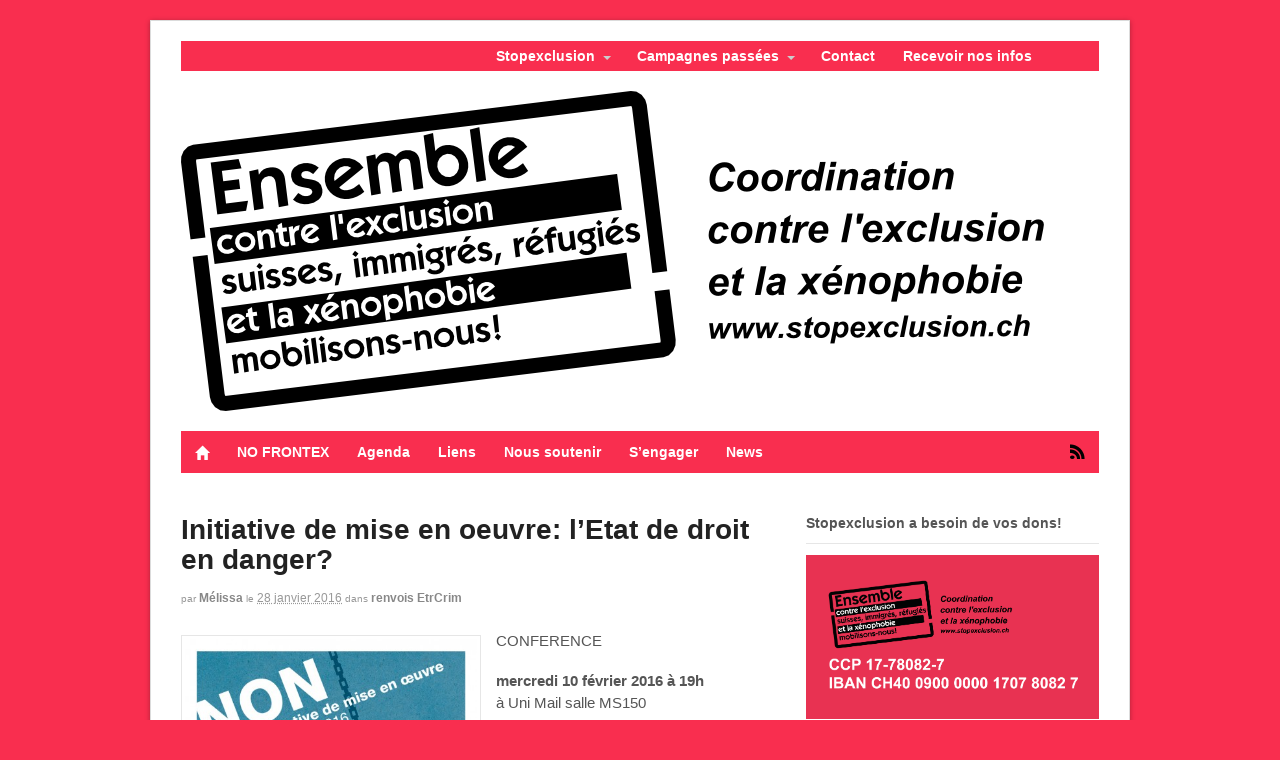

--- FILE ---
content_type: text/html; charset=UTF-8
request_url: https://www.stopexclusion.ch/2016/01/28/initiative-de-mise-en-oeuvre-letat-de-droit-en-danger/
body_size: 12821
content:
<!DOCTYPE html>
<html lang="fr-FR">
<head>
<!-- Debug: Bootstrap Inserted by WordPress Twitter Bootstrap CSS plugin v3.4.1-0 http://icwp.io/w/ -->
<link rel="stylesheet" type="text/css" href="https://www.stopexclusion.ch/wp/wp-content/plugins/wordpress-bootstrap-css/resources/bootstrap-3.4.1/css/bootstrap.min.css" />
<!-- / WordPress Twitter Bootstrap CSS Plugin from iControlWP. -->
<meta charset="UTF-8" />

<meta http-equiv="Content-Type" content="text/html; charset=UTF-8" />
<link rel="pingback" href="https://www.stopexclusion.ch/wp/xmlrpc.php" />
<meta name='robots' content='index, follow, max-image-preview:large, max-snippet:-1, max-video-preview:-1' />
	<style>img:is([sizes="auto" i], [sizes^="auto," i]) { contain-intrinsic-size: 3000px 1500px }</style>
	
	<!-- This site is optimized with the Yoast SEO plugin v26.8 - https://yoast.com/product/yoast-seo-wordpress/ -->
	<title>Coordination contre l&#039;exclusion et la xénophobie||Mélissa</title>
	<meta name="description" content="CONFERENCE mercredi 10 février 2016 à 19h à Uni Mail salle MS150 Initiative de mise en oeuvre: l&#039;Etat de droit en danger? avec Giorgio Malinverni" />
	<link rel="canonical" href="https://www.stopexclusion.ch/2016/01/28/initiative-de-mise-en-oeuvre-letat-de-droit-en-danger/" />
	<meta name="twitter:label1" content="Écrit par" />
	<meta name="twitter:data1" content="Mélissa" />
	<script type="application/ld+json" class="yoast-schema-graph">{"@context":"https://schema.org","@graph":[{"@type":"Article","@id":"https://www.stopexclusion.ch/2016/01/28/initiative-de-mise-en-oeuvre-letat-de-droit-en-danger/#article","isPartOf":{"@id":"https://www.stopexclusion.ch/2016/01/28/initiative-de-mise-en-oeuvre-letat-de-droit-en-danger/"},"author":{"name":"Mélissa","@id":"https://www.stopexclusion.ch/#/schema/person/c686813a44ed594d7574c384e92e8210"},"headline":"Initiative de mise en oeuvre: l&rsquo;Etat de droit en danger?","datePublished":"2016-01-28T18:20:27+00:00","dateModified":"2020-08-23T15:14:31+00:00","mainEntityOfPage":{"@id":"https://www.stopexclusion.ch/2016/01/28/initiative-de-mise-en-oeuvre-letat-de-droit-en-danger/"},"wordCount":45,"articleSection":["renvois EtrCrim"],"inLanguage":"fr-FR"},{"@type":"WebPage","@id":"https://www.stopexclusion.ch/2016/01/28/initiative-de-mise-en-oeuvre-letat-de-droit-en-danger/","url":"https://www.stopexclusion.ch/2016/01/28/initiative-de-mise-en-oeuvre-letat-de-droit-en-danger/","name":"Coordination contre l&#039;exclusion et la xénophobie||Mélissa","isPartOf":{"@id":"https://www.stopexclusion.ch/#website"},"datePublished":"2016-01-28T18:20:27+00:00","dateModified":"2020-08-23T15:14:31+00:00","author":{"@id":"https://www.stopexclusion.ch/#/schema/person/c686813a44ed594d7574c384e92e8210"},"description":"CONFERENCE mercredi 10 février 2016 à 19h à Uni Mail salle MS150 Initiative de mise en oeuvre: l'Etat de droit en danger? avec Giorgio Malinverni","inLanguage":"fr-FR","potentialAction":[{"@type":"ReadAction","target":["https://www.stopexclusion.ch/2016/01/28/initiative-de-mise-en-oeuvre-letat-de-droit-en-danger/"]}]},{"@type":"WebSite","@id":"https://www.stopexclusion.ch/#website","url":"https://www.stopexclusion.ch/","name":"Coordination contre l&#039;exclusion et la xénophobie","description":"","potentialAction":[{"@type":"SearchAction","target":{"@type":"EntryPoint","urlTemplate":"https://www.stopexclusion.ch/?s={search_term_string}"},"query-input":{"@type":"PropertyValueSpecification","valueRequired":true,"valueName":"search_term_string"}}],"inLanguage":"fr-FR"},{"@type":"Person","@id":"https://www.stopexclusion.ch/#/schema/person/c686813a44ed594d7574c384e92e8210","name":"Mélissa","image":{"@type":"ImageObject","inLanguage":"fr-FR","@id":"https://www.stopexclusion.ch/#/schema/person/image/","url":"https://secure.gravatar.com/avatar/2bc51330a06fd4352886c58d994cf160?s=96&d=blank&r=g","contentUrl":"https://secure.gravatar.com/avatar/2bc51330a06fd4352886c58d994cf160?s=96&d=blank&r=g","caption":"Mélissa"},"url":"https://www.stopexclusion.ch/author/helena/"}]}</script>
	<!-- / Yoast SEO plugin. -->


<link rel="alternate" type="application/rss+xml" title="Coordination contre l&#039;exclusion et la xénophobie &raquo; Flux" href="https://www.stopexclusion.ch/feed/" />
<link rel="alternate" type="application/rss+xml" title="Coordination contre l&#039;exclusion et la xénophobie &raquo; Flux des commentaires" href="https://www.stopexclusion.ch/comments/feed/" />
<link rel="alternate" type="application/rss+xml" title="Coordination contre l&#039;exclusion et la xénophobie &raquo; Initiative de mise en oeuvre: l&rsquo;Etat de droit en danger? Flux des commentaires" href="https://www.stopexclusion.ch/2016/01/28/initiative-de-mise-en-oeuvre-letat-de-droit-en-danger/feed/" />
		<!-- This site uses the Google Analytics by MonsterInsights plugin v9.2.4 - Using Analytics tracking - https://www.monsterinsights.com/ -->
		<!-- Remarque : MonsterInsights n’est actuellement pas configuré sur ce site. Le propriétaire doit authentifier son compte Google Analytics dans les réglages de MonsterInsights.  -->
					<!-- No tracking code set -->
				<!-- / Google Analytics by MonsterInsights -->
		<script type="text/javascript">
/* <![CDATA[ */
window._wpemojiSettings = {"baseUrl":"https:\/\/s.w.org\/images\/core\/emoji\/15.0.3\/72x72\/","ext":".png","svgUrl":"https:\/\/s.w.org\/images\/core\/emoji\/15.0.3\/svg\/","svgExt":".svg","source":{"concatemoji":"https:\/\/www.stopexclusion.ch\/wp\/wp-includes\/js\/wp-emoji-release.min.js?ver=6.7.4"}};
/*! This file is auto-generated */
!function(i,n){var o,s,e;function c(e){try{var t={supportTests:e,timestamp:(new Date).valueOf()};sessionStorage.setItem(o,JSON.stringify(t))}catch(e){}}function p(e,t,n){e.clearRect(0,0,e.canvas.width,e.canvas.height),e.fillText(t,0,0);var t=new Uint32Array(e.getImageData(0,0,e.canvas.width,e.canvas.height).data),r=(e.clearRect(0,0,e.canvas.width,e.canvas.height),e.fillText(n,0,0),new Uint32Array(e.getImageData(0,0,e.canvas.width,e.canvas.height).data));return t.every(function(e,t){return e===r[t]})}function u(e,t,n){switch(t){case"flag":return n(e,"\ud83c\udff3\ufe0f\u200d\u26a7\ufe0f","\ud83c\udff3\ufe0f\u200b\u26a7\ufe0f")?!1:!n(e,"\ud83c\uddfa\ud83c\uddf3","\ud83c\uddfa\u200b\ud83c\uddf3")&&!n(e,"\ud83c\udff4\udb40\udc67\udb40\udc62\udb40\udc65\udb40\udc6e\udb40\udc67\udb40\udc7f","\ud83c\udff4\u200b\udb40\udc67\u200b\udb40\udc62\u200b\udb40\udc65\u200b\udb40\udc6e\u200b\udb40\udc67\u200b\udb40\udc7f");case"emoji":return!n(e,"\ud83d\udc26\u200d\u2b1b","\ud83d\udc26\u200b\u2b1b")}return!1}function f(e,t,n){var r="undefined"!=typeof WorkerGlobalScope&&self instanceof WorkerGlobalScope?new OffscreenCanvas(300,150):i.createElement("canvas"),a=r.getContext("2d",{willReadFrequently:!0}),o=(a.textBaseline="top",a.font="600 32px Arial",{});return e.forEach(function(e){o[e]=t(a,e,n)}),o}function t(e){var t=i.createElement("script");t.src=e,t.defer=!0,i.head.appendChild(t)}"undefined"!=typeof Promise&&(o="wpEmojiSettingsSupports",s=["flag","emoji"],n.supports={everything:!0,everythingExceptFlag:!0},e=new Promise(function(e){i.addEventListener("DOMContentLoaded",e,{once:!0})}),new Promise(function(t){var n=function(){try{var e=JSON.parse(sessionStorage.getItem(o));if("object"==typeof e&&"number"==typeof e.timestamp&&(new Date).valueOf()<e.timestamp+604800&&"object"==typeof e.supportTests)return e.supportTests}catch(e){}return null}();if(!n){if("undefined"!=typeof Worker&&"undefined"!=typeof OffscreenCanvas&&"undefined"!=typeof URL&&URL.createObjectURL&&"undefined"!=typeof Blob)try{var e="postMessage("+f.toString()+"("+[JSON.stringify(s),u.toString(),p.toString()].join(",")+"));",r=new Blob([e],{type:"text/javascript"}),a=new Worker(URL.createObjectURL(r),{name:"wpTestEmojiSupports"});return void(a.onmessage=function(e){c(n=e.data),a.terminate(),t(n)})}catch(e){}c(n=f(s,u,p))}t(n)}).then(function(e){for(var t in e)n.supports[t]=e[t],n.supports.everything=n.supports.everything&&n.supports[t],"flag"!==t&&(n.supports.everythingExceptFlag=n.supports.everythingExceptFlag&&n.supports[t]);n.supports.everythingExceptFlag=n.supports.everythingExceptFlag&&!n.supports.flag,n.DOMReady=!1,n.readyCallback=function(){n.DOMReady=!0}}).then(function(){return e}).then(function(){var e;n.supports.everything||(n.readyCallback(),(e=n.source||{}).concatemoji?t(e.concatemoji):e.wpemoji&&e.twemoji&&(t(e.twemoji),t(e.wpemoji)))}))}((window,document),window._wpemojiSettings);
/* ]]> */
</script>
<style id='wp-emoji-styles-inline-css' type='text/css'>

	img.wp-smiley, img.emoji {
		display: inline !important;
		border: none !important;
		box-shadow: none !important;
		height: 1em !important;
		width: 1em !important;
		margin: 0 0.07em !important;
		vertical-align: -0.1em !important;
		background: none !important;
		padding: 0 !important;
	}
</style>
<link rel='stylesheet' id='wp-block-library-css' href='https://www.stopexclusion.ch/wp/wp-includes/css/dist/block-library/style.min.css?ver=6.7.4' type='text/css' media='all' />
<link rel='stylesheet' id='mediaelement-css' href='https://www.stopexclusion.ch/wp/wp-includes/js/mediaelement/mediaelementplayer-legacy.min.css?ver=4.2.17' type='text/css' media='all' />
<link rel='stylesheet' id='wp-mediaelement-css' href='https://www.stopexclusion.ch/wp/wp-includes/js/mediaelement/wp-mediaelement.min.css?ver=6.7.4' type='text/css' media='all' />
<style id='jetpack-sharing-buttons-style-inline-css' type='text/css'>
.jetpack-sharing-buttons__services-list{display:flex;flex-direction:row;flex-wrap:wrap;gap:0;list-style-type:none;margin:5px;padding:0}.jetpack-sharing-buttons__services-list.has-small-icon-size{font-size:12px}.jetpack-sharing-buttons__services-list.has-normal-icon-size{font-size:16px}.jetpack-sharing-buttons__services-list.has-large-icon-size{font-size:24px}.jetpack-sharing-buttons__services-list.has-huge-icon-size{font-size:36px}@media print{.jetpack-sharing-buttons__services-list{display:none!important}}.editor-styles-wrapper .wp-block-jetpack-sharing-buttons{gap:0;padding-inline-start:0}ul.jetpack-sharing-buttons__services-list.has-background{padding:1.25em 2.375em}
</style>
<style id='classic-theme-styles-inline-css' type='text/css'>
/*! This file is auto-generated */
.wp-block-button__link{color:#fff;background-color:#32373c;border-radius:9999px;box-shadow:none;text-decoration:none;padding:calc(.667em + 2px) calc(1.333em + 2px);font-size:1.125em}.wp-block-file__button{background:#32373c;color:#fff;text-decoration:none}
</style>
<style id='global-styles-inline-css' type='text/css'>
:root{--wp--preset--aspect-ratio--square: 1;--wp--preset--aspect-ratio--4-3: 4/3;--wp--preset--aspect-ratio--3-4: 3/4;--wp--preset--aspect-ratio--3-2: 3/2;--wp--preset--aspect-ratio--2-3: 2/3;--wp--preset--aspect-ratio--16-9: 16/9;--wp--preset--aspect-ratio--9-16: 9/16;--wp--preset--color--black: #000000;--wp--preset--color--cyan-bluish-gray: #abb8c3;--wp--preset--color--white: #ffffff;--wp--preset--color--pale-pink: #f78da7;--wp--preset--color--vivid-red: #cf2e2e;--wp--preset--color--luminous-vivid-orange: #ff6900;--wp--preset--color--luminous-vivid-amber: #fcb900;--wp--preset--color--light-green-cyan: #7bdcb5;--wp--preset--color--vivid-green-cyan: #00d084;--wp--preset--color--pale-cyan-blue: #8ed1fc;--wp--preset--color--vivid-cyan-blue: #0693e3;--wp--preset--color--vivid-purple: #9b51e0;--wp--preset--gradient--vivid-cyan-blue-to-vivid-purple: linear-gradient(135deg,rgba(6,147,227,1) 0%,rgb(155,81,224) 100%);--wp--preset--gradient--light-green-cyan-to-vivid-green-cyan: linear-gradient(135deg,rgb(122,220,180) 0%,rgb(0,208,130) 100%);--wp--preset--gradient--luminous-vivid-amber-to-luminous-vivid-orange: linear-gradient(135deg,rgba(252,185,0,1) 0%,rgba(255,105,0,1) 100%);--wp--preset--gradient--luminous-vivid-orange-to-vivid-red: linear-gradient(135deg,rgba(255,105,0,1) 0%,rgb(207,46,46) 100%);--wp--preset--gradient--very-light-gray-to-cyan-bluish-gray: linear-gradient(135deg,rgb(238,238,238) 0%,rgb(169,184,195) 100%);--wp--preset--gradient--cool-to-warm-spectrum: linear-gradient(135deg,rgb(74,234,220) 0%,rgb(151,120,209) 20%,rgb(207,42,186) 40%,rgb(238,44,130) 60%,rgb(251,105,98) 80%,rgb(254,248,76) 100%);--wp--preset--gradient--blush-light-purple: linear-gradient(135deg,rgb(255,206,236) 0%,rgb(152,150,240) 100%);--wp--preset--gradient--blush-bordeaux: linear-gradient(135deg,rgb(254,205,165) 0%,rgb(254,45,45) 50%,rgb(107,0,62) 100%);--wp--preset--gradient--luminous-dusk: linear-gradient(135deg,rgb(255,203,112) 0%,rgb(199,81,192) 50%,rgb(65,88,208) 100%);--wp--preset--gradient--pale-ocean: linear-gradient(135deg,rgb(255,245,203) 0%,rgb(182,227,212) 50%,rgb(51,167,181) 100%);--wp--preset--gradient--electric-grass: linear-gradient(135deg,rgb(202,248,128) 0%,rgb(113,206,126) 100%);--wp--preset--gradient--midnight: linear-gradient(135deg,rgb(2,3,129) 0%,rgb(40,116,252) 100%);--wp--preset--font-size--small: 13px;--wp--preset--font-size--medium: 20px;--wp--preset--font-size--large: 36px;--wp--preset--font-size--x-large: 42px;--wp--preset--spacing--20: 0.44rem;--wp--preset--spacing--30: 0.67rem;--wp--preset--spacing--40: 1rem;--wp--preset--spacing--50: 1.5rem;--wp--preset--spacing--60: 2.25rem;--wp--preset--spacing--70: 3.38rem;--wp--preset--spacing--80: 5.06rem;--wp--preset--shadow--natural: 6px 6px 9px rgba(0, 0, 0, 0.2);--wp--preset--shadow--deep: 12px 12px 50px rgba(0, 0, 0, 0.4);--wp--preset--shadow--sharp: 6px 6px 0px rgba(0, 0, 0, 0.2);--wp--preset--shadow--outlined: 6px 6px 0px -3px rgba(255, 255, 255, 1), 6px 6px rgba(0, 0, 0, 1);--wp--preset--shadow--crisp: 6px 6px 0px rgba(0, 0, 0, 1);}:where(.is-layout-flex){gap: 0.5em;}:where(.is-layout-grid){gap: 0.5em;}body .is-layout-flex{display: flex;}.is-layout-flex{flex-wrap: wrap;align-items: center;}.is-layout-flex > :is(*, div){margin: 0;}body .is-layout-grid{display: grid;}.is-layout-grid > :is(*, div){margin: 0;}:where(.wp-block-columns.is-layout-flex){gap: 2em;}:where(.wp-block-columns.is-layout-grid){gap: 2em;}:where(.wp-block-post-template.is-layout-flex){gap: 1.25em;}:where(.wp-block-post-template.is-layout-grid){gap: 1.25em;}.has-black-color{color: var(--wp--preset--color--black) !important;}.has-cyan-bluish-gray-color{color: var(--wp--preset--color--cyan-bluish-gray) !important;}.has-white-color{color: var(--wp--preset--color--white) !important;}.has-pale-pink-color{color: var(--wp--preset--color--pale-pink) !important;}.has-vivid-red-color{color: var(--wp--preset--color--vivid-red) !important;}.has-luminous-vivid-orange-color{color: var(--wp--preset--color--luminous-vivid-orange) !important;}.has-luminous-vivid-amber-color{color: var(--wp--preset--color--luminous-vivid-amber) !important;}.has-light-green-cyan-color{color: var(--wp--preset--color--light-green-cyan) !important;}.has-vivid-green-cyan-color{color: var(--wp--preset--color--vivid-green-cyan) !important;}.has-pale-cyan-blue-color{color: var(--wp--preset--color--pale-cyan-blue) !important;}.has-vivid-cyan-blue-color{color: var(--wp--preset--color--vivid-cyan-blue) !important;}.has-vivid-purple-color{color: var(--wp--preset--color--vivid-purple) !important;}.has-black-background-color{background-color: var(--wp--preset--color--black) !important;}.has-cyan-bluish-gray-background-color{background-color: var(--wp--preset--color--cyan-bluish-gray) !important;}.has-white-background-color{background-color: var(--wp--preset--color--white) !important;}.has-pale-pink-background-color{background-color: var(--wp--preset--color--pale-pink) !important;}.has-vivid-red-background-color{background-color: var(--wp--preset--color--vivid-red) !important;}.has-luminous-vivid-orange-background-color{background-color: var(--wp--preset--color--luminous-vivid-orange) !important;}.has-luminous-vivid-amber-background-color{background-color: var(--wp--preset--color--luminous-vivid-amber) !important;}.has-light-green-cyan-background-color{background-color: var(--wp--preset--color--light-green-cyan) !important;}.has-vivid-green-cyan-background-color{background-color: var(--wp--preset--color--vivid-green-cyan) !important;}.has-pale-cyan-blue-background-color{background-color: var(--wp--preset--color--pale-cyan-blue) !important;}.has-vivid-cyan-blue-background-color{background-color: var(--wp--preset--color--vivid-cyan-blue) !important;}.has-vivid-purple-background-color{background-color: var(--wp--preset--color--vivid-purple) !important;}.has-black-border-color{border-color: var(--wp--preset--color--black) !important;}.has-cyan-bluish-gray-border-color{border-color: var(--wp--preset--color--cyan-bluish-gray) !important;}.has-white-border-color{border-color: var(--wp--preset--color--white) !important;}.has-pale-pink-border-color{border-color: var(--wp--preset--color--pale-pink) !important;}.has-vivid-red-border-color{border-color: var(--wp--preset--color--vivid-red) !important;}.has-luminous-vivid-orange-border-color{border-color: var(--wp--preset--color--luminous-vivid-orange) !important;}.has-luminous-vivid-amber-border-color{border-color: var(--wp--preset--color--luminous-vivid-amber) !important;}.has-light-green-cyan-border-color{border-color: var(--wp--preset--color--light-green-cyan) !important;}.has-vivid-green-cyan-border-color{border-color: var(--wp--preset--color--vivid-green-cyan) !important;}.has-pale-cyan-blue-border-color{border-color: var(--wp--preset--color--pale-cyan-blue) !important;}.has-vivid-cyan-blue-border-color{border-color: var(--wp--preset--color--vivid-cyan-blue) !important;}.has-vivid-purple-border-color{border-color: var(--wp--preset--color--vivid-purple) !important;}.has-vivid-cyan-blue-to-vivid-purple-gradient-background{background: var(--wp--preset--gradient--vivid-cyan-blue-to-vivid-purple) !important;}.has-light-green-cyan-to-vivid-green-cyan-gradient-background{background: var(--wp--preset--gradient--light-green-cyan-to-vivid-green-cyan) !important;}.has-luminous-vivid-amber-to-luminous-vivid-orange-gradient-background{background: var(--wp--preset--gradient--luminous-vivid-amber-to-luminous-vivid-orange) !important;}.has-luminous-vivid-orange-to-vivid-red-gradient-background{background: var(--wp--preset--gradient--luminous-vivid-orange-to-vivid-red) !important;}.has-very-light-gray-to-cyan-bluish-gray-gradient-background{background: var(--wp--preset--gradient--very-light-gray-to-cyan-bluish-gray) !important;}.has-cool-to-warm-spectrum-gradient-background{background: var(--wp--preset--gradient--cool-to-warm-spectrum) !important;}.has-blush-light-purple-gradient-background{background: var(--wp--preset--gradient--blush-light-purple) !important;}.has-blush-bordeaux-gradient-background{background: var(--wp--preset--gradient--blush-bordeaux) !important;}.has-luminous-dusk-gradient-background{background: var(--wp--preset--gradient--luminous-dusk) !important;}.has-pale-ocean-gradient-background{background: var(--wp--preset--gradient--pale-ocean) !important;}.has-electric-grass-gradient-background{background: var(--wp--preset--gradient--electric-grass) !important;}.has-midnight-gradient-background{background: var(--wp--preset--gradient--midnight) !important;}.has-small-font-size{font-size: var(--wp--preset--font-size--small) !important;}.has-medium-font-size{font-size: var(--wp--preset--font-size--medium) !important;}.has-large-font-size{font-size: var(--wp--preset--font-size--large) !important;}.has-x-large-font-size{font-size: var(--wp--preset--font-size--x-large) !important;}
:where(.wp-block-post-template.is-layout-flex){gap: 1.25em;}:where(.wp-block-post-template.is-layout-grid){gap: 1.25em;}
:where(.wp-block-columns.is-layout-flex){gap: 2em;}:where(.wp-block-columns.is-layout-grid){gap: 2em;}
:root :where(.wp-block-pullquote){font-size: 1.5em;line-height: 1.6;}
</style>
<link rel='stylesheet' id='cptch_stylesheet-css' href='https://www.stopexclusion.ch/wp/wp-content/plugins/captcha/css/front_end_style.css?ver=4.4.5' type='text/css' media='all' />
<link rel='stylesheet' id='dashicons-css' href='https://www.stopexclusion.ch/wp/wp-includes/css/dashicons.min.css?ver=6.7.4' type='text/css' media='all' />
<link rel='stylesheet' id='cptch_desktop_style-css' href='https://www.stopexclusion.ch/wp/wp-content/plugins/captcha/css/desktop_style.css?ver=4.4.5' type='text/css' media='all' />
<link rel='stylesheet' id='contact-form-7-css' href='https://www.stopexclusion.ch/wp/wp-content/plugins/contact-form-7/includes/css/styles.css?ver=6.1.4' type='text/css' media='all' />
<link rel='stylesheet' id='jquery-smooth-scroll-css' href='https://www.stopexclusion.ch/wp/wp-content/plugins/jquery-smooth-scroll/css/style.css?ver=1.4.5' type='text/css' media='all' />
<link rel='stylesheet' id='ppress-frontend-css' href='https://www.stopexclusion.ch/wp/wp-content/plugins/wp-user-avatar/assets/css/frontend.min.css?ver=4.15.20.1' type='text/css' media='all' />
<link rel='stylesheet' id='ppress-flatpickr-css' href='https://www.stopexclusion.ch/wp/wp-content/plugins/wp-user-avatar/assets/flatpickr/flatpickr.min.css?ver=4.15.20.1' type='text/css' media='all' />
<link rel='stylesheet' id='ppress-select2-css' href='https://www.stopexclusion.ch/wp/wp-content/plugins/wp-user-avatar/assets/select2/select2.min.css?ver=6.7.4' type='text/css' media='all' />
<link rel='stylesheet' id='theme-stylesheet-css' href='https://www.stopexclusion.ch/wp/wp-content/themes/canvas-child/style.css?ver=5.1.1' type='text/css' media='all' />
<link rel='stylesheet' id='woo-layout-css' href='https://www.stopexclusion.ch/wp/wp-content/themes/canvas/css/layout.css?ver=6.7.4' type='text/css' media='all' />
<script type="text/javascript" src="https://www.stopexclusion.ch/wp/wp-includes/js/jquery/jquery.min.js?ver=3.7.1" id="jquery-core-js"></script>
<script type="text/javascript" src="https://www.stopexclusion.ch/wp/wp-includes/js/jquery/jquery-migrate.min.js?ver=3.4.1" id="jquery-migrate-js"></script>
<script type="text/javascript" src="https://www.stopexclusion.ch/wp/wp-content/plugins/wp-user-avatar/assets/flatpickr/flatpickr.min.js?ver=4.15.20.1" id="ppress-flatpickr-js"></script>
<script type="text/javascript" src="https://www.stopexclusion.ch/wp/wp-content/plugins/wp-user-avatar/assets/select2/select2.min.js?ver=4.15.20.1" id="ppress-select2-js"></script>
<script type="text/javascript" src="https://www.stopexclusion.ch/wp/wp-content/themes/canvas/includes/js/third-party.js?ver=6.7.4" id="third-party-js"></script>
<script type="text/javascript" src="https://www.stopexclusion.ch/wp/wp-content/themes/canvas/includes/js/jquery.flexslider.min.js?ver=6.7.4" id="flexslider-js"></script>
<script type="text/javascript" id="general-js-extra">
/* <![CDATA[ */
var woo_localized_data = {"select_a_page":"Select a page:"};
/* ]]> */
</script>
<script type="text/javascript" src="https://www.stopexclusion.ch/wp/wp-content/themes/canvas/includes/js/general.js?ver=6.7.4" id="general-js"></script>
<link rel="https://api.w.org/" href="https://www.stopexclusion.ch/wp-json/" /><link rel="alternate" title="JSON" type="application/json" href="https://www.stopexclusion.ch/wp-json/wp/v2/posts/2963" /><link rel="EditURI" type="application/rsd+xml" title="RSD" href="https://www.stopexclusion.ch/wp/xmlrpc.php?rsd" />
<meta name="generator" content="WordPress 6.7.4" />
<link rel='shortlink' href='https://www.stopexclusion.ch/?p=2963' />
<link rel="alternate" title="oEmbed (JSON)" type="application/json+oembed" href="https://www.stopexclusion.ch/wp-json/oembed/1.0/embed?url=https%3A%2F%2Fwww.stopexclusion.ch%2F2016%2F01%2F28%2Finitiative-de-mise-en-oeuvre-letat-de-droit-en-danger%2F" />
<link rel="alternate" title="oEmbed (XML)" type="text/xml+oembed" href="https://www.stopexclusion.ch/wp-json/oembed/1.0/embed?url=https%3A%2F%2Fwww.stopexclusion.ch%2F2016%2F01%2F28%2Finitiative-de-mise-en-oeuvre-letat-de-droit-en-danger%2F&#038;format=xml" />

<!-- Theme version -->
<meta name="generator" content="Canvas Child 1.0" />
<meta name="generator" content="Canvas 5.1.4" />
<meta name="generator" content="WooFramework 5.5.6" />

<!-- Custom CSS Styling -->
<style type="text/css">
body {background-repeat:no-repeat;background-position:top left;background-attachment:scroll;border-top:0px solid #000000;}
#header {background-repeat:no-repeat;background-position:top center;margin-top:0px;margin-bottom:0px;padding-top:20px;padding-bottom:20px;border:0px solid ;}
#logo .site-title a {font:bold 40px/1em "Helvetica Neue", Helvetica, sans-serif;color:#222222;}
#logo .site-description {font:300 13px/1em "Helvetica Neue", Helvetica, sans-serif;color:#999999;}
#wrapper {padding-left:30px; padding-right:30px;margin-top:20px;margin-bottom:20px;border-top:1px solid #dbdbdb;border-bottom:1px solid #dbdbdb;border-left:1px solid #dbdbdb;border-right:1px solid #dbdbdb;border-radius:0px;-moz-border-radius:0px;-webkit-border-radius:0px;box-shadow: 0px 1px 5px rgba(0,0,0,.3);-moz-box-shadow: 0px 1px 5px rgba(0,0,0,.3);-webkit-box-shadow: 0px 1px 5px rgba(0,0,0,.3);}
body, p { font:300 14px/1.5em "Helvetica Neue", Helvetica, sans-serif;color:#555555; }
h1 { font:bold 28px/1.2em "Helvetica Neue", Helvetica, sans-serif;color:#222222; }h2 { font:bold 24px/1.2em "Helvetica Neue", Helvetica, sans-serif;color:#222222; }h3 { font:bold 20px/1.2em "Helvetica Neue", Helvetica, sans-serif;color:#222222; }h4 { font:bold 16px/1.2em "Helvetica Neue", Helvetica, sans-serif;color:#222222; }h5 { font:bold 14px/1.2em "Helvetica Neue", Helvetica, sans-serif;color:#222222; }h6 { font:bold 12px/1.2em "Helvetica Neue", Helvetica, sans-serif;color:#222222; }
.post .title, .page .title, .post .title a:link, .post .title a:visited, .page .title a:link, .page .title a:visited {font:bold 28px/1.1em "Helvetica Neue", Helvetica, sans-serif;color:#222222;}
.post-meta { font:300 12px/1.5em "Helvetica Neue", Helvetica, sans-serif;color:#999999; }
.entry, .entry p{ font:300 15px/1.5em "Helvetica Neue", Helvetica, sans-serif;color:#555555; }
.post-more {font:300 13px/1.5em "Helvetica Neue", Helvetica, sans-serif;color:;border-top:0px solid #e6e6e6;border-bottom:0px solid #e6e6e6;}
#post-author, #connect {border-top:1px solid #e6e6e6;border-bottom:1px solid #e6e6e6;border-left:1px solid #e6e6e6;border-right:1px solid #e6e6e6;border-radius:5px;-moz-border-radius:5px;-webkit-border-radius:5px;background-color:#fafafa}
.nav-entries a, .woo-pagination { font:300 13px/1em "Helvetica Neue", Helvetica, sans-serif;color:#888; }
.woo-pagination a, .woo-pagination a:hover {color:#888!important}
.widget h3 {font:bold 14px/1.2em "Helvetica Neue", Helvetica, sans-serif;color:#555555;border-bottom:1px solid #e6e6e6;}
.widget_recent_comments li, #twitter li { border-color: #e6e6e6;}
.widget p, .widget .textwidget { font:normal 13px/1.5em "Helvetica Neue", Helvetica, sans-serif;color:#555555; }
.widget {font:normal 13px/1.5em "Helvetica Neue", Helvetica, sans-serif;color:#555555;border-radius:0px;-moz-border-radius:0px;-webkit-border-radius:0px;}
#tabs .inside li a, .widget_woodojo_tabs .tabbable .tab-pane li a { font:bold 12px/1.5em "Helvetica Neue", Helvetica, sans-serif;color:#555555; }
#tabs .inside li span.meta, .widget_woodojo_tabs .tabbable .tab-pane li span.meta { font:normal 11px/1.5em "Helvetica Neue", Helvetica, sans-serif;color:#999999; }
#tabs ul.wooTabs li a, .widget_woodojo_tabs .tabbable .nav-tabs li a { font:normal 11px/2em "Helvetica Neue", Helvetica, sans-serif;color:#999999; }
ul.nav li a, #navigation ul.rss a { font:bold 14px/1em "Helvetica Neue", Helvetica, sans-serif;color:white; }
#navigation ul.nav > li a:hover, #navigation ul.nav > li:hover a, #navigation ul.nav li ul li a { color:#f92e4f!important; }
#navigation ul.nav > li a:hover, #navigation ul.nav > li:hover, #navigation ul.nav li ul {background-color:white!important}
#navigation ul.nav li ul  { border: 0px solid #dbdbdb; }
#navigation ul.nav > li > ul  { left: 0; }
#navigation ul.nav > li  { border-right: 0px solid #dbdbdb; }#navigation ul.nav > li > ul  { left: 0; }
#navigation ul.nav li.current_page_item a, #navigation ul.nav li.current_page_parent a, #navigation ul.nav li.current-menu-ancestor a, #navigation ul.nav li.current-cat a, #navigation ul.nav li.current-menu-item a { background-color:white; }
#navigation ul.nav li.current_page_item a, #navigation ul.nav li.current_page_parent a, #navigation ul.nav li.current-menu-ancestor a, #navigation ul.nav li.current-cat a, #navigation ul.nav li.current-menu-item a { color:#f92e4f; }
#navigation  { box-shadow: none; -moz-box-shadow: none; -webkit-box-shadow: none; }#navigation ul li:first-child, #navigation ul li:first-child a { border-radius:0px 0 0 0px; -moz-border-radius:0px 0 0 0px; -webkit-border-radius:0px 0 0 0px; }
#navigation {background:#f92e4f;border-top:0px solid #dbdbdb;border-bottom:0px solid #dbdbdb;border-left:0px solid #dbdbdb;border-right:0px solid #dbdbdb;border-radius:0px; -moz-border-radius:0px; -webkit-border-radius:0px;}
#top, #top ul.nav li ul li a:hover { background:#f92e4f;}
#top ul.nav li a:hover, #top ul.nav li.current_page_item a, #top ul.nav li.current_page_parent a,#top ul.nav li.current-menu-ancestor a,#top ul.nav li.current-cat a,#top ul.nav li.current-menu-item a,#top ul.nav li.sfHover, #top ul.nav li ul, #top ul.nav > li:hover a, #top ul.nav li ul li a { color:#f92e4f!important;}
#top ul.nav li a:hover, #top ul.nav li.current_page_item a, #top ul.nav li.current_page_parent a,#top ul.nav li.current-menu-ancestor a,#top ul.nav li.current-cat a,#top ul.nav li.current-menu-item a,#top ul.nav li.sfHover, #top ul.nav li ul, #top ul.nav > li:hover { background:white;}
#top ul.nav li a { font:bold 14px/1.6em "Helvetica Neue", Helvetica, sans-serif;color:white; }
#footer, #footer p { font:normal 14px/1em "Helvetica Neue", Helvetica, sans-serif;color:white; }
#footer {background-color:#f92e4f;border-top:1px solid #dbdbdb;border-bottom:0px solid ;border-left:0px solid ;border-right:0px solid ;border-radius:0px; -moz-border-radius:0px; -webkit-border-radius:0px;}
.magazine #loopedSlider .content h2.title a { font:bold 24px/1em Arial, sans-serif;color:#ffffff; }
.magazine #loopedSlider .content .excerpt p { font:300 13px/1.5em Arial, sans-serif;color:#cccccc; }
.business #loopedSlider .content h2 { font:bold 24px/1em Arial, sans-serif;color:#ffffff; }
.business #loopedSlider .content h2.title a { font:bold 24px/1em Arial, sans-serif;color:#ffffff; }
#wrapper .business #loopedSlider .content p { font:300 13px/1.5em Arial, sans-serif;color:#cccccc; }
.archive_header h1 { font:bold 18px/1em Arial, sans-serif;color:#222222; }
.archive_header {border-bottom:1px solid #e6e6e6;}
</style>

<!-- Always force latest IE rendering engine (even in intranet) & Chrome Frame -->
<meta http-equiv="X-UA-Compatible" content="IE=edge,chrome=1" />

<!--  Mobile viewport scale -->
<meta content="initial-scale=1.0; maximum-scale=1.0; user-scalable=yes" name="viewport"/>

<!-- Adjust the website width -->
<style type="text/css">
	.col-full, #wrapper { max-width: 980px !important; }
</style>

<!-- Jetpack Open Graph Tags -->
<meta property="og:type" content="article" />
<meta property="og:title" content="Initiative de mise en oeuvre: l&rsquo;Etat de droit en danger?" />
<meta property="og:url" content="https://www.stopexclusion.ch/2016/01/28/initiative-de-mise-en-oeuvre-letat-de-droit-en-danger/" />
<meta property="og:description" content="CONFERENCE mercredi 10 février 2016 à 19h à Uni Mail salle MS150 Initiative de mise en oeuvre: l&rsquo;Etat de droit en danger? avec Giorgio Malinverni professeur honoraire à la Faculté de Droit de…" />
<meta property="article:published_time" content="2016-01-28T18:20:27+00:00" />
<meta property="article:modified_time" content="2020-08-23T15:14:31+00:00" />
<meta property="og:site_name" content="Coordination contre l&#039;exclusion et la xénophobie" />
<meta property="og:image" content="https://www.stopexclusion.ch/wp/wp-content/uploads/2016/01/Stopexclusion_A5_conférence_web-211x300.jpg" />
<meta property="og:image:width" content="300" />
<meta property="og:image:height" content="426" />
<meta property="og:image:alt" content="Stopexclusion_A5_conférence_web" />
<meta property="og:locale" content="fr_FR" />
<meta name="twitter:text:title" content="Initiative de mise en oeuvre: l&rsquo;Etat de droit en danger?" />
<meta name="twitter:image" content="https://www.stopexclusion.ch/wp/wp-content/uploads/2016/01/Stopexclusion_A5_conférence_web-211x300.jpg?w=640" />
<meta name="twitter:image:alt" content="Stopexclusion_A5_conférence_web" />
<meta name="twitter:card" content="summary_large_image" />

<!-- End Jetpack Open Graph Tags -->
	<!-- Woo Slider Setup -->
	<script type="text/javascript">
	jQuery(window).load(function() {
		var args = {};
		args.useCSS = false;
		args.animation = 'slide';		
		args.slideshow = true;
				
		args.slideshowSpeed = 4000;		
		args.animationSpeed = 600;		
		args.controlNav = false;		
		args.pauseOnHover = true;
				
				args.manualControls = '.pagination-wrap .flex-control-nav > li';
		args.start = function ( slider ) {
			slider.next( '.slider-pagination' ).fadeIn();
		}

		jQuery( '.woo-slideshow' ).each( function ( i ) {
			jQuery( this ).flexslider( args );
			jQuery( this ) .find( 'a.flex-prev, a.flex-next' ).addClass( 'icon' );
		});
	});
	</script>
	<!-- /Woo Slider Setup -->
	<!-- Options Panel Custom CSS -->
<style type="text/css">
body {background:#f92e4f; }
#wrapper {background: white;}
#menu-item-55 a:hover {background:#f92e4f!important;}
</style>


<!-- Woo Shortcodes CSS -->
<link href="https://www.stopexclusion.ch/wp/wp-content/themes/canvas/functions/css/shortcodes.css" rel="stylesheet" type="text/css" />

<!-- Custom Stylesheet -->
<link href="https://www.stopexclusion.ch/wp/wp-content/themes/canvas/custom.css" rel="stylesheet" type="text/css" />
</head>
<body data-rsssl=1 class="post-template-default single single-post postid-2963 single-format-standard chrome alt-style-default boxed-layout two-col-left width-980 two-col-left-980">

<div id="wrapper"> 
		
	<div id="top">
		<div class="col-full">
			<ul id="top-nav" class="nav fl"><li id="menu-item-49" class="menu-item menu-item-type-post_type menu-item-object-page menu-item-has-children menu-item-49"><a href="https://www.stopexclusion.ch/stopexclusion/">Stopexclusion</a>
<ul class="sub-menu">
	<li id="menu-item-129" class="menu-item menu-item-type-post_type menu-item-object-page menu-item-129"><a href="https://www.stopexclusion.ch/qui-sommes-nous/">Qui sommes-nous ?</a></li>
	<li id="menu-item-82" class="menu-item menu-item-type-post_type menu-item-object-page menu-item-82"><a href="https://www.stopexclusion.ch/organisations-membres/">Organisations membres</a></li>
	<li id="menu-item-81" class="menu-item menu-item-type-post_type menu-item-object-page menu-item-81"><a href="https://www.stopexclusion.ch/comite/">Comité</a></li>
	<li id="menu-item-83" class="menu-item menu-item-type-post_type menu-item-object-page menu-item-83"><a href="https://www.stopexclusion.ch/statuts/">Statuts</a></li>
	<li id="menu-item-209" class="menu-item menu-item-type-post_type menu-item-object-page menu-item-209"><a href="https://www.stopexclusion.ch/observatoire/">Observatoire</a></li>
</ul>
</li>
<li id="menu-item-47" class="menu-item menu-item-type-post_type menu-item-object-page menu-item-has-children menu-item-47"><a href="https://www.stopexclusion.ch/campagnes-passees/">Campagnes passées</a>
<ul class="sub-menu">
	<li id="menu-item-135" class="menu-item menu-item-type-post_type menu-item-object-page menu-item-135"><a href="https://www.stopexclusion.ch/votations/">Votations</a></li>
	<li id="menu-item-133" class="menu-item menu-item-type-post_type menu-item-object-page menu-item-133"><a href="https://www.stopexclusion.ch/autres-actions/">Autres actions</a></li>
</ul>
</li>
<li id="menu-item-11" class="menu-item menu-item-type-post_type menu-item-object-page menu-item-11"><a href="https://www.stopexclusion.ch/contact/">Contact</a></li>
<li id="menu-item-144" class="menu-item menu-item-type-post_type menu-item-object-page menu-item-144"><a href="https://www.stopexclusion.ch/recevoir-nos-infos/">Recevoir nos infos</a></li>
</ul>		</div>
	</div><!-- /#top -->
<script>(function(d, s, id) {
  var js, fjs = d.getElementsByTagName(s)[0];
  if (d.getElementById(id)) return;
  js = d.createElement(s); js.id = id;
  js.src = "//connect.facebook.net/fr_FR/sdk.js#xfbml=1&version=v2.0";
  fjs.parentNode.insertBefore(js, fjs);
}(document, 'script', 'facebook-jssdk'));</script>       
	    
	<div id="header" class="col-full">
 		
		       
		<div id="logo">
		<a href="https://www.stopexclusion.ch/" title=""><img src="https://www.stopexclusion.ch/wp/wp-content/uploads/2013/07/stopexclusion.png" alt="Coordination contre l&#039;exclusion et la xénophobie" /></a>
<span class="site-title"><a href="https://www.stopexclusion.ch/">Coordination contre l&#039;exclusion et la xénophobie</a></span>
		</div><!-- /#logo -->
	      
	    <h3 class="nav-toggle icon"><a href="#navigation">Navigation</a></h3>
	      
		       
	</div><!-- /#header -->
	<div id="navigation" class="col-full">
		<ul class="rss fr">
				<li class="sub-rss"><a class="icon" href="https://www.stopexclusion.ch/feed/"></a></li>
	</ul>
		<ul id="main-nav" class="nav fl"><li id="menu-item-2253" class="menu-item menu-item-type-custom menu-item-object-custom menu-item-home menu-item-2253"><a href="https://www.stopexclusion.ch"><span class="glyphicon glyphicon-home"></span></a></li>
<li id="menu-item-3507" class="menu-item menu-item-type-post_type menu-item-object-page menu-item-3507"><a href="https://www.stopexclusion.ch/no-frontex/">NO FRONTEX</a></li>
<li id="menu-item-3442" class="menu-item menu-item-type-taxonomy menu-item-object-category menu-item-3442"><a href="https://www.stopexclusion.ch/category/evenement/">Agenda</a></li>
<li id="menu-item-3297" class="menu-item menu-item-type-post_type menu-item-object-post menu-item-3297"><a href="https://www.stopexclusion.ch/2018/02/18/liens/">Liens</a></li>
<li id="menu-item-130" class="menu-item menu-item-type-post_type menu-item-object-page menu-item-130"><a href="https://www.stopexclusion.ch/nous-soutenir-2/">Nous soutenir</a></li>
<li id="menu-item-198" class="menu-item menu-item-type-post_type menu-item-object-page menu-item-198"><a href="https://www.stopexclusion.ch/sengager/">S’engager</a></li>
<li id="menu-item-2362" class="menu-item menu-item-type-post_type menu-item-object-page menu-item-2362"><a href="https://www.stopexclusion.ch/news/">News</a></li>
</ul>	
</div><!-- /#navigation -->
       
    <!-- #content Starts -->
	    <div id="content" class="col-full">
    
    	<div id="main-sidebar-container">    

            <!-- #main Starts -->
                        <div id="main">                       
<div class="post-2963 post type-post status-publish format-standard hentry category-renvois-etrcrim">
<h1 class="title">Initiative de mise en oeuvre: l&rsquo;Etat de droit en danger?</h1><div class="post-meta"><span class=small>Par</span> <span class="author vcard"><span class="fn"><a href="https://www.stopexclusion.ch/author/helena/" title="Articles par Mélissa" rel="author">Mélissa</a></span></span> <span class=small>le</span> <abbr class="date time published" title="2016-01-28T19:20:27+0100">28 janvier 2016</abbr>  <span class=small>dans</span> <span class="categories"><a href="https://www.stopexclusion.ch/category/renvois-etrcrim/">renvois EtrCrim</a></span>   </div>
	<div class="entry">
	    <p><a href="https://www.stopexclusion.ch/wp/wp-content/uploads/2016/01/Stopexclusion_A5_conférence_web.jpg" rel="attachment wp-att-2964"><img fetchpriority="high" decoding="async" class="alignleft wp-image-2964" src="https://www.stopexclusion.ch/wp/wp-content/uploads/2016/01/Stopexclusion_A5_conférence_web-211x300.jpg" alt="Stopexclusion_A5_conférence_web" width="300" height="426" srcset="https://www.stopexclusion.ch/wp/wp-content/uploads/2016/01/Stopexclusion_A5_conférence_web-211x300.jpg 211w, https://www.stopexclusion.ch/wp/wp-content/uploads/2016/01/Stopexclusion_A5_conférence_web-768x1090.jpg 768w, https://www.stopexclusion.ch/wp/wp-content/uploads/2016/01/Stopexclusion_A5_conférence_web-722x1024.jpg 722w, https://www.stopexclusion.ch/wp/wp-content/uploads/2016/01/Stopexclusion_A5_conférence_web-450x638.jpg 450w, https://www.stopexclusion.ch/wp/wp-content/uploads/2016/01/Stopexclusion_A5_conférence_web.jpg 874w" sizes="(max-width: 300px) 100vw, 300px" /></a>CONFERENCE</p>
<p><strong>mercredi 10 février 2016 à 19h<br />
</strong>à Uni Mail salle MS150</p>
<p><strong>Initiative de mise en oeuvre: l&rsquo;Etat de droit en danger?</strong></p>
<p>avec <strong>Giorgio Malinverni<br />
</strong>professeur honoraire à la Faculté de Droit de l&rsquo;Unige et ancien juge à la CEDH</p>
	</div><!-- /.entry -->
	<div class="fix"></div>
<div class="post-utility"></div>
</div><!-- /.post -->
	        <div class="post-entries">
	            <div class="nav-prev icon fl"><a href="https://www.stopexclusion.ch/2016/01/18/2924/" rel="prev">L&rsquo;affiche de campagne du comité unitaire stopexclusion</a></div>
	            <div class="nav-next icon fr"><a href="https://www.stopexclusion.ch/2016/01/30/2978/" rel="next">L&#8217;employée en restauration qui a menacé un contrôleur</a></div>
	            <div class="fix"></div>
	        </div>	
	
		<div id="comments"><h5 class="nocomments">Comments are closed.</h5></div>     
            </div><!-- /#main -->
                
            <div id="sidebar">
	<div id="text-5" class="widget widget_text"><h3>Stopexclusion a besoin de vos dons!</h3>			<div class="textwidget"><a href="https://www.stopexclusion.ch/nous-soutenir-2/"><img src="https://www.stopexclusion.ch/wp/wp-content/uploads/2016/12/visuel_rdf_general.png"></a>

</div>
		</div><div id="text-11" class="widget widget_text"><h3>Inscription à la newsletter</h3>			<div class="textwidget"><form method="post" action="https://newsletter.infomaniak.com/external/submit" class="inf-form" target="_blank"><input type="hidden" name="key" value="[base64]"><input type="hidden" name="webform_id" value="990"><style> .inf-main{ background-color:#F8F5E3; padding:25px 20px; margin:25px auto; } .inf-main .inf-content { margin-top:13px;} .inf-main h4, .inf-main span, .inf-main label, .inf-main input, .inf-main .inf-submit, .inf-main .inf-success p a { color:#555; font-size:14px; } .inf-main h4{ font-size:18px; margin:0px 0px 13px 0px; } .inf-main h4, .inf-main label{ font-weight:bold; } .inf-main .inf-input { margin-bottom:7px; } .inf-main label { display:block;} .inf-main input{ height:35px; color:#999999; border: 1px solid #E9E9E9; padding-left:7px; } .inf-main .inf-input.inf-error label, .inf-main .inf-input.inf-error span.inf-message{ color: #cc0033; } .inf-main .inf-input.inf-error input{ border: 1px solid #cc0033; } .inf-main .inf-input input { width:100%;} .inf-main .inf-input.inf-error span.inf-message { display: block; } .inf-main .inf-submit { text-align:right;} .inf-main .inf-submit input{ background-color:#7C8982; color:#ffffff; border:none; font-weight: normal; height:auto; padding:7px; } .inf-main .inf-submit input.disabled{ opacity: 0.4; } .inf-btn { color: rgb(85, 85, 85); border: medium none; font-weight: normal; height: auto; padding: 7px; display: inline-block; background-color: white; box-shadow: 0px 1px 1px rgba(0, 0, 0, 0.24); border-radius: 2px; line-height: 1em; } </style> <div class="inf-main"> <h4>Inscription à la newsletter de Stopexclusion</h4> <span></span> <div class="inf-success" style="display:none"> <h4>Votre inscription a été enregistrée avec succès !</h4> <p> <a href="#" class="inf-btn"><<</a> </p> </div> <div class="inf-content"> <div class="inf-input inf-input-text"> <input type="text" name="inf[1]" data-inf-meta = "1" data-inf-error = "Merci de renseigner une adresse email" required="required" placeholder="Email" > </div> <div class="inf-input inf-input-text"> <input type="text" name="inf[2]" data-inf-meta = "2" data-inf-error = "Merci de renseigner une chaine de caractère" placeholder="Prénom" > </div> <div class="inf-input inf-input-text"> <input type="text" name="inf[3]" data-inf-meta = "3" data-inf-error = "Merci de renseigner une chaine de caractère" placeholder="Nom" > </div> <div class="inf-submit"> <input type="submit" name="" value="Valider"> </div> </div> </div> </form></div>
		</div><div id="woo_search-2" class="widget widget_woo_search"><div class="search_main">
    <form method="get" class="searchform" action="https://www.stopexclusion.ch/" >
        <input type="text" class="field s" name="s" value="Search..." onfocus="if (this.value == 'Search...') {this.value = '';}" onblur="if (this.value == '') {this.value = 'Search...';}" />
        <input type="image" src="https://www.stopexclusion.ch/wp/wp-content/themes/canvas/images/ico-search.png" alt="Search" class="submit" name="submit" />
            </form>    
    <div class="fix"></div>
</div>
</div><div id="black-studio-tinymce-2" class="widget widget_black_studio_tinymce"><h3>Pour en savoir plus</h3><div class="textwidget"><p><img class="aligncenter size-full wp-image-2485" src="https://www.stopexclusion.ch/wp/wp-content/uploads/2014/10/logo_mageneve.ch_rvb_small.jpeg" alt="logo_mageneve.ch_rvb_small" width="200" height="163" /></p>
<p><a href="https://www.stopexclusion.ch/wp/wp-content/uploads/2014/06/De-quoi-on-parle.pdf">De quoi on parle?</a></p>
<p><strong>Qu'est-ce que la détention administrative?</strong></p>
<p>La loi fédérale permet d’emprisonner pour une durée maximale de 18 mois un étranger en situation irrégulière, homme ou femme dès l’âge de 15 ans, dans l’attente de son renvoi de Suisse. Cette loi prive des milliers de personnes de leur liberté chaque année et menace plus de 150'000 sans-papiers qui vivent et travaillent en Suisse. La détention administrative n’a pas pour but de punir ou de sanctionner un délit au sens du Code pénal. <a href="https://www.stopexclusion.ch/wp/wp-content/uploads/2014/06/Uneloiméconnue.pdf">Plus d'info</a></p>
<p><strong><br /><a title="Commande de t-shirts" href="https://www.stopexclusion.ch/2014/06/26/commande-t-shirts/">Commander un T-shirts "Ma Genève"</a></strong></p>
<p><a href="https://www.stopexclusion.ch/2014/06/26/commande-t-shirts/"><img class="aligncenter wp-image-2374" src="https://www.stopexclusion.ch/wp/wp-content/uploads/2014/06/T-shirt-ma-Genève.png" alt="T-shirt ma Genève" width="125" height="131" /></a></p>
<p> </p>
<p><strong>Informations supplémentaires</strong></p>
<p><a href="https://www.stopexclusion.ch/wp/wp-content/uploads/2014/06/LeCourrier-2014.01.21-page5-DetentionAdministrative.pdf">Le Courrier: les cellules familiales pourraient s'avérer illégales</a></p>
<p><a href="http://www.asile.ch/vivre-ensemble/2013/10/28/hors-serie-3-du-droit-dasile-a-la-gestion-de-stock-humain/">Politique d'asile ou gestion d'un stock humain?</a></p>
<p><a href="http://youtu.be/GDrJp2Owttw">La migration est-elle normale?</a></p>
<p><a href="http://youtu.be/-0xjU4oH25E">La migration irrégulière est-elle un crime?</a></p>
<p><a href="http://youtu.be/gKLR_YvXnE0">Pourquoi les droits des migrants sont-ils si peu défendus?</a></p>
<p><a href="https://www.stopexclusion.ch/wp/wp-content/uploads/2014/06/Pétition-à-imprimer-V2.pdf">Pétition sous forme de page à imprimer</a></p>
<p><a href="https://www.stopexclusion.ch/wp/wp-content/uploads/2014/07/Annonce-LSDH.pdf">Devenir visiteur/euse de personnes en détention</a></p>
<p><a href="http://mageneve.ch">Revenir sur mageneve.ch</a></p>
<p> </p>
<p> </p></div></div></div><!-- /#sidebar -->

		</div><!-- /#main-sidebar-container -->         

		
    </div><!-- /#content -->
	
	<div id="footer" class="col-full">
	
		    
	    
		<div id="copyright" class="col-left">
			<p><p>© 2014 · <strong>Stopexclusion · Coordination contre l'exclusion et la xénophobie</strong> · Tous droits réservés</p></p>		</div>
		
		<div id="credit" class="col-right">
			<p><p><a href="mailto:info@stopexclusion.ch">info@stopexclusion.ch</a></p></p>		</div>
		
	</div><!-- /#footer  -->
	
	    
	
	</div><!-- /#wrapper -->
	
	<div class="fix"></div><!--/.fix-->
	
					<a id="scroll-to-top" href="#" title="Scroll to Top">Top</a>
				<script type="text/javascript" src="https://www.stopexclusion.ch/wp/wp-includes/js/comment-reply.min.js?ver=6.7.4" id="comment-reply-js" async="async" data-wp-strategy="async"></script>
<script type="text/javascript" src="https://www.stopexclusion.ch/wp/wp-content/plugins/wordpress-bootstrap-css/resources/bootstrap-3.4.1/js/bootstrap.min.js?ver=3.4.1-0" id="bootstrap-all-min-js"></script>
<script type="text/javascript" src="https://www.stopexclusion.ch/wp/wp-includes/js/dist/hooks.min.js?ver=4d63a3d491d11ffd8ac6" id="wp-hooks-js"></script>
<script type="text/javascript" src="https://www.stopexclusion.ch/wp/wp-includes/js/dist/i18n.min.js?ver=5e580eb46a90c2b997e6" id="wp-i18n-js"></script>
<script type="text/javascript" id="wp-i18n-js-after">
/* <![CDATA[ */
wp.i18n.setLocaleData( { 'text direction\u0004ltr': [ 'ltr' ] } );
/* ]]> */
</script>
<script type="text/javascript" src="https://www.stopexclusion.ch/wp/wp-content/plugins/contact-form-7/includes/swv/js/index.js?ver=6.1.4" id="swv-js"></script>
<script type="text/javascript" id="contact-form-7-js-translations">
/* <![CDATA[ */
( function( domain, translations ) {
	var localeData = translations.locale_data[ domain ] || translations.locale_data.messages;
	localeData[""].domain = domain;
	wp.i18n.setLocaleData( localeData, domain );
} )( "contact-form-7", {"translation-revision-date":"2025-02-06 12:02:14+0000","generator":"GlotPress\/4.0.1","domain":"messages","locale_data":{"messages":{"":{"domain":"messages","plural-forms":"nplurals=2; plural=n > 1;","lang":"fr"},"This contact form is placed in the wrong place.":["Ce formulaire de contact est plac\u00e9 dans un mauvais endroit."],"Error:":["Erreur\u00a0:"]}},"comment":{"reference":"includes\/js\/index.js"}} );
/* ]]> */
</script>
<script type="text/javascript" id="contact-form-7-js-before">
/* <![CDATA[ */
var wpcf7 = {
    "api": {
        "root": "https:\/\/www.stopexclusion.ch\/wp-json\/",
        "namespace": "contact-form-7\/v1"
    }
};
/* ]]> */
</script>
<script type="text/javascript" src="https://www.stopexclusion.ch/wp/wp-content/plugins/contact-form-7/includes/js/index.js?ver=6.1.4" id="contact-form-7-js"></script>
<script type="text/javascript" src="https://www.stopexclusion.ch/wp/wp-content/plugins/jquery-smooth-scroll/js/script.min.js?ver=1.4.5" id="jquery-smooth-scroll-js"></script>
<script type="text/javascript" id="ppress-frontend-script-js-extra">
/* <![CDATA[ */
var pp_ajax_form = {"ajaxurl":"https:\/\/www.stopexclusion.ch\/wp\/wp-admin\/admin-ajax.php","confirm_delete":"Are you sure?","deleting_text":"Deleting...","deleting_error":"An error occurred. Please try again.","nonce":"aaa3e29886","disable_ajax_form":"false","is_checkout":"0","is_checkout_tax_enabled":"0","is_checkout_autoscroll_enabled":"true"};
/* ]]> */
</script>
<script type="text/javascript" src="https://www.stopexclusion.ch/wp/wp-content/plugins/wp-user-avatar/assets/js/frontend.min.js?ver=4.15.20.1" id="ppress-frontend-script-js"></script>
<script type="text/javascript" id="woo-feedback-js-extra">
/* <![CDATA[ */
var wooFeedbackL10n = {"nextButton":"Next \u2192","prevButton":"\u2190 Previous"};
/* ]]> */
</script>
<script type="text/javascript" src="https://www.stopexclusion.ch/wp/wp-content/themes/canvas/includes/js/feedback.js?ver=5.0.7" id="woo-feedback-js"></script>
		</body>
</html>

--- FILE ---
content_type: text/css
request_url: https://www.stopexclusion.ch/wp/wp-content/themes/canvas-child/style.css?ver=5.1.1
body_size: 914
content:
/*
Theme Name:     Canvas Child
Theme URI:      http: //
Description:    Child theme for canvas
Author:         Fabrice Cortat
Author URI:     http: //
Template:       canvas
Version:        1.0
*/

@import url("../canvas/style.css");
#body{
	background: #f92e4f!important;	
}
#wrapper {
	padding-top: 20px;
	background: white;
}
#top {
	margin:0px!important;	
}
#top ul.nav > li a:hover {color:black;}
#top ul.nav > li:hover {color:black!important;}
#top ul.nav ul li a {
color: black!important;
}
#navigation {height:42px;}
#navigation ul.rss li a:after {
text-shadow: none;}

#navigation ul.rss li a {
color: black;
}

#menu-item-55  {background:#f92e4f!important;height:42px!important; margin-top: -17px;}

#main a, #sidebar a {
	color:#f92e4f;
	text-decoration: none;
	font-weight: bold;
	border-bottom: 2px dotted black;
}
.post-meta a {border-bottom: none!important;}

.page-template-template-contact-php .location-twitter #office-location a {
text-decoration: none;
font-weight: bold;
}
#main a:hover, #sidebar a:hover{background: grey /* #ea505c */;
	color:white;
	text-decoration: none;
}

.post-meta a:link, .post-meta a {color:#888!important;
background:none!important;}

#top #top-nav {
float: right;
}
/* #comments {display: none;} */
#footer{
padding: 10px;
}
#footer p a {color:white;
	font-weight: bold;
}
a.flex-prev, a.flex-next {
	display: none;
}

#sidebar li {
	list-style-type: none;
}

/*tableau des événements*/
.hc_rse_date {font-weight:bold;padding-right: 10px;}
.hc_rse_time {
padding-right: 20px;
	font-weight: bold;
}
.hc_rse_title {padding-right: 20px;}
.hc_rse_more_info {}


.dk-speakup-petition-wrap  a {border-bottom:none!important;}
.dk-speakup-submit {
  background: #d94200 url(../images/bg-submit-button.png) repeat-x top left;
  background: -webkit-linear-gradient(#f92e4f, #f92e4f);
  background: -moz-linear-gradient(#f92e4f, #f92e4f);
  background: -ms-linear-gradient(#f92e4f, #f92e4f);
  background: -o-linear-gradient(#f92e4f, #f92e4f);
  background: linear-gradient(#f92e4f, #f92e4f);
  
  border: 1px solid #f92e4f;
  text-shadow: 0 -1px 0 #f92e4f;}
 
.dk-speakup-signature-count {
font-size: 2em;
padding: 20px;
font-weight: bold;}
  
.dk-speakup-custom-field-1 {
	margin: 5px 0 0 3%;
position: relative;
top: 1px;
vertical-align: bottom;
}

.dk-speakup-twitter
{width: 69px!important;
height: 20px!important;}
a.dk-speakup-twitter span {

background-size: 15px 16px!important;
height: 18px!important;
width:24px!important;
}


@media (max-width:768px) { 
#header {
background: none!important;
}
 }